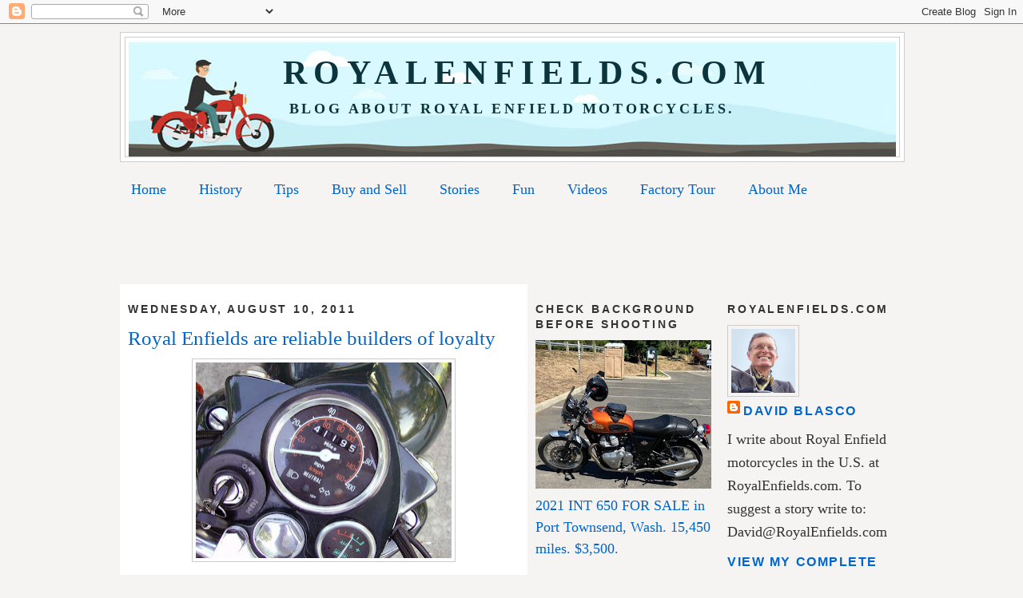

--- FILE ---
content_type: text/html; charset=UTF-8
request_url: https://www.royalenfields.com/2011/08/royal-enfields-are-reliable-builders-of.html
body_size: 19486
content:
<!DOCTYPE html>
<html dir='ltr' xmlns='http://www.w3.org/1999/xhtml' xmlns:b='http://www.google.com/2005/gml/b' xmlns:data='http://www.google.com/2005/gml/data' xmlns:expr='http://www.google.com/2005/gml/expr'>
<head>
<link href='https://www.blogger.com/static/v1/widgets/2944754296-widget_css_bundle.css' rel='stylesheet' type='text/css'/>
<meta content='TpLvWekNz/Ey291yMS48/3FAR2+LYl1oP9Qe5gKTxr8=' name='verify-v1'/>
<meta content='UCjhGJhsugZP6JgZD5BAWOUlEDRGyQpuBPHEaCY8mGQ=' name='verify-v1'/>
<meta content='text/html; charset=UTF-8' http-equiv='Content-Type'/>
<meta content='blogger' name='generator'/>
<link href='https://www.royalenfields.com/favicon.ico' rel='icon' type='image/x-icon'/>
<link href='https://www.royalenfields.com/2011/08/royal-enfields-are-reliable-builders-of.html' rel='canonical'/>
<link rel="alternate" type="application/atom+xml" title="&#160; RoyalEnfields.com - Atom" href="https://www.royalenfields.com/feeds/posts/default" />
<link rel="alternate" type="application/rss+xml" title="&#160; RoyalEnfields.com - RSS" href="https://www.royalenfields.com/feeds/posts/default?alt=rss" />
<link rel="service.post" type="application/atom+xml" title="&#160; RoyalEnfields.com - Atom" href="https://www.blogger.com/feeds/1943715898894235198/posts/default" />

<link rel="alternate" type="application/atom+xml" title="&#160; RoyalEnfields.com - Atom" href="https://www.royalenfields.com/feeds/7192865911300217966/comments/default" />
<!--Can't find substitution for tag [blog.ieCssRetrofitLinks]-->
<link href='https://blogger.googleusercontent.com/img/b/R29vZ2xl/AVvXsEj40zLB6-FnLY_HUaxF6zPiRp4xYWquzq6Fu89Orkt56Go_oSmmkyRy5UrOqnI7c4GCPGrSjjAstq2-QNjlEhKoSVzV33DqQKpehHwD5jBS9toJ0a7XSPYJkUBHun7eqYpiWkI_6zYx4Is/s320/odo.jpg' rel='image_src'/>
<meta content='https://www.royalenfields.com/2011/08/royal-enfields-are-reliable-builders-of.html' property='og:url'/>
<meta content='Royal Enfields are reliable builders of loyalty' property='og:title'/>
<meta content='Royal Enfield, motorcycle, vintage motorcycle, for sale' property='og:description'/>
<meta content='https://blogger.googleusercontent.com/img/b/R29vZ2xl/AVvXsEj40zLB6-FnLY_HUaxF6zPiRp4xYWquzq6Fu89Orkt56Go_oSmmkyRy5UrOqnI7c4GCPGrSjjAstq2-QNjlEhKoSVzV33DqQKpehHwD5jBS9toJ0a7XSPYJkUBHun7eqYpiWkI_6zYx4Is/w1200-h630-p-k-no-nu/odo.jpg' property='og:image'/>
<title>&#160; RoyalEnfields.com: Royal Enfields are reliable builders of loyalty</title>
<style id='page-skin-1' type='text/css'><!--
/*
-----------------------------------------------
Blogger Template Style
Name:     Minima
Date:     26 Feb 2004
Updated by: Blogger Team
----------------------------------------------- */
/* Variable definitions
====================
<Variable name="bgcolor" description="Page Background Color"
type="color" default="#fff">
<Variable name="textcolor" description="Text Color"
type="color" default="#333">
<Variable name="linkcolor" description="Link Color"
type="color" default="#58a">
<Variable name="pagetitlecolor" description="Blog Title Color"
type="color" default="#666">
<Variable name="descriptioncolor" description="Blog Description Color"
type="color" default="#999">
<Variable name="titlecolor" description="Post Title Color"
type="color" default="#c60">
<Variable name="bordercolor" description="Border Color"
type="color" default="#ccc">
<Variable name="sidebarcolor" description="Sidebar Title Color"
type="color" default="#999">
<Variable name="sidebartextcolor" description="Sidebar Text Color"
type="color" default="#666">
<Variable name="visitedlinkcolor" description="Visited Link Color"
type="color" default="#999">
<Variable name="bodyfont" description="Text Font"
type="font" default="normal normal 100% Georgia, Serif">
<Variable name="headerfont" description="Sidebar Title Font"
type="font"
default="normal normal 78% 'Trebuchet MS',Trebuchet,Arial,Verdana,Sans-serif">
<Variable name="pagetitlefont" description="Blog Title Font"
type="font"
default="normal normal 200% Georgia, Serif">
<Variable name="descriptionfont" description="Blog Description Font"
type="font"
default="normal normal 78% 'Trebuchet MS', Trebuchet, Arial, Verdana, Sans-serif">
<Variable name="postfooterfont" description="Post Footer Font"
type="font"
default="normal normal 78% 'Trebuchet MS', Trebuchet, Arial, Verdana, Sans-serif">
<Variable name="startSide" description="Side where text starts in blog language"
type="automatic" default="left">
<Variable name="endSide" description="Side where text ends in blog language"
type="automatic" default="right">
*/
/* Use this with templates/template-twocol.html */
body {
background:#f6f3f3;
margin:0;
color:#333333;
font:x-small Georgia Serif;
font-size/* */:/**/small;
font-size: /**/small;
text-align: center;
}
a:link {
color:#0066cc;
text-decoration:none;
}
a:visited {
color:#0066cc;
text-decoration:none;
}
a:hover {
color:#0066cc;
text-decoration:underline;
}
a img {
border-width:0;
}
/* Header
-----------------------------------------------
*/
#header-wrapper {
width:980px;
margin:0 auto 10px;
border:1px solid #cccccc;
background: #FFFFFF;
}
#header-inner {
background-position: center;
margin-left: auto;
margin-right: auto;
}
#header {
margin: 5px;
border: 1px solid #cccccc;
text-align: center;
color:#0c343d;
}
#header h1 {
margin:5px 5px 0;
padding:15px 20px .25em;
line-height:1.2em;
text-transform:uppercase;
letter-spacing:.2em;
font: normal bold 42px Georgia, Times, serif;
}
#header a {
color:#0c343d;
text-decoration:none;
}
#header a:hover {
color:#0c343d;
}
#header .description {
margin:0 5px 5px;
padding:0 20px 15px;
max-width:980px;
text-transform:uppercase;
letter-spacing:.2em;
line-height: 1.4em;
font: normal bold 18px Georgia, Utopia, 'Palatino Linotype', Palatino, serif;
color: #0c343d;
}
#header img {
margin-left: auto;
margin-right: auto;
}
/* Outer-Wrapper
----------------------------------------------- */
#outer-wrapper {
width: 980px;
margin:0 auto;
padding:10px;
text-align:left;
font: normal normal 140% Georgia, Utopia, 'Palatino Linotype', Palatino, serif;
background: #f6f3f3;
}
#main1-wrapper {
width: 740px;
float: left;
word-wrap: break-word; /* fix for long text breaking sidebar float in IE */
overflow: hidden;     /* fix for long non-text content breaking IE sidebar float */
}
#sidebar2-wrapper {
width: 220px;
float: right;
word-wrap: break-word; /* fix for long text breaking sidebar float in IE */
overflow: hidden;      /* fix for long non-text content breaking IE sidebar float */
}
#main2-wrapper {
width: 490px;
float: left;
padding:0 10px 10px;
word-wrap: break-word; /* fix for long text breaking sidebar float in IE */
overflow: hidden;     /* fix for long non-text content breaking IE sidebar float */
background: #FFFFFF;
}
#sidebar1-wrapper {
width: 220px;
float: right;
word-wrap: break-word; /* fix for long text breaking sidebar float in IE */
overflow: hidden;      /* fix for long non-text content breaking IE sidebar float */
}
/* Headings
----------------------------------------------- */
h2 {
margin:1.5em 0 .75em;
font:normal bold 78% Arial, Tahoma, Helvetica, FreeSans, sans-serif;
line-height: 1.4em;
text-transform:uppercase;
letter-spacing:.2em;
color:#333333;
}
/* Posts
-----------------------------------------------
*/
h2.date-header {
margin:1.5em 0 .5em;
}
.post {
margin:.5em 0 1.5em;
border-bottom:1px dotted #cccccc;
padding-bottom:1.5em;
}
.post h3 {
margin:.25em 0 0;
padding:0 0 4px;
font-size:140%;
font-weight:normal;
line-height:1.4em;
color:#0066cc;
}
.post h3 a, .post h3 a:visited, .post h3 strong {
display:block;
text-decoration:none;
color:#0066cc;
font-weight:normal;
}
.post h3 strong, .post h3 a:hover {
color:#333333;
}
.post-body {
margin:0 0 .75em;
line-height:1.6em;
}
.post-body blockquote {
line-height:1.3em;
}
.post-footer {
margin: .75em 0;
color:#333333;
text-transform:uppercase;
letter-spacing:.1em;
font: normal bold 86% 'Trebuchet MS', Trebuchet, Arial, Verdana, Sans-serif;
line-height: 1.4em;
}
.comment-link {
margin-left:.6em;
}
.post img {
padding:4px;
border:1px solid #cccccc;
}
.post blockquote {
margin:1em 20px;
}
.post blockquote p {
margin:.75em 0;
}
/* Comments
----------------------------------------------- */
#comments h4 {
margin:1em 0;
font-weight: bold;
line-height: 1.4em;
text-transform:uppercase;
letter-spacing:.2em;
color: #333333;
}
#comments-block {
margin:1em 0 1.5em;
line-height:1.6em;
}
#comments-block .comment-author {
margin:.5em 0;
}
#comments-block .comment-body {
margin:.25em 0 0;
}
#comments-block .comment-footer {
margin:-.25em 0 2em;
line-height: 1.4em;
text-transform:uppercase;
letter-spacing:.1em;
}
#comments-block .comment-body p {
margin:0 0 .75em;
}
.deleted-comment {
font-style:italic;
color:gray;
}
#blog-pager-newer-link {
float: left;
}
#blog-pager-older-link {
float: right;
}
#blog-pager {
text-align: center;
}
.feed-links {
clear: both;
line-height: 2.5em;
}
/* Sidebar Content
----------------------------------------------- */
.sidebar {
color: #333333;
line-height: 1.5em;
}
.sidebar ul {
list-style:none;
margin:0 0 0;
padding:0 0 0;
}
.sidebar li {
margin:0;
padding-top:0;
padding-right:0;
padding-bottom:.25em;
padding-left:15px;
text-indent:-15px;
line-height:1.5em;
}
.sidebar .widget, .main .widget {
border-bottom:1px dotted #cccccc;
margin:0 0 1.5em;
padding:0 0 1.5em;
}
.main .Blog {
border-bottom-width: 0;
}
/* Profile
----------------------------------------------- */
.profile-img {
float: left;
margin-top: 0;
margin-right: 5px;
margin-bottom: 5px;
margin-left: 0;
padding: 4px;
border: 1px solid #cccccc;
}
.profile-data {
margin:0;
text-transform:uppercase;
letter-spacing:.1em;
font: normal bold 86% 'Trebuchet MS', Trebuchet, Arial, Verdana, Sans-serif;
color: #333333;
font-weight: bold;
line-height: 1.6em;
}
.profile-datablock {
margin:.5em 0 .5em;
}
.profile-textblock {
margin: 0.5em 0;
line-height: 1.6em;
}
.profile-link {
font: normal bold 86% 'Trebuchet MS', Trebuchet, Arial, Verdana, Sans-serif;
text-transform: uppercase;
letter-spacing: .1em;
}
/* Footer
----------------------------------------------- */
#footer {
width:980px;
clear:both;
margin:0 auto;
padding-top:15px;
line-height: 1.6em;
text-transform:uppercase;
letter-spacing:.1em;
text-align: center;
}

--></style>
<script async='async' data-ad-client='ca-pub-8927396706571732' src='https://pagead2.googlesyndication.com/pagead/js/adsbygoogle.js'></script>
<link href='https://www.blogger.com/dyn-css/authorization.css?targetBlogID=1943715898894235198&amp;zx=b7841fc7-e108-44c1-991a-05d8f3162add' media='none' onload='if(media!=&#39;all&#39;)media=&#39;all&#39;' rel='stylesheet'/><noscript><link href='https://www.blogger.com/dyn-css/authorization.css?targetBlogID=1943715898894235198&amp;zx=b7841fc7-e108-44c1-991a-05d8f3162add' rel='stylesheet'/></noscript>
<meta name='google-adsense-platform-account' content='ca-host-pub-1556223355139109'/>
<meta name='google-adsense-platform-domain' content='blogspot.com'/>

<!-- data-ad-client=ca-pub-8927396706571732 -->

</head>
<body>
<div class='navbar section' id='navbar'><div class='widget Navbar' data-version='1' id='Navbar1'><script type="text/javascript">
    function setAttributeOnload(object, attribute, val) {
      if(window.addEventListener) {
        window.addEventListener('load',
          function(){ object[attribute] = val; }, false);
      } else {
        window.attachEvent('onload', function(){ object[attribute] = val; });
      }
    }
  </script>
<div id="navbar-iframe-container"></div>
<script type="text/javascript" src="https://apis.google.com/js/platform.js"></script>
<script type="text/javascript">
      gapi.load("gapi.iframes:gapi.iframes.style.bubble", function() {
        if (gapi.iframes && gapi.iframes.getContext) {
          gapi.iframes.getContext().openChild({
              url: 'https://www.blogger.com/navbar/1943715898894235198?po\x3d7192865911300217966\x26origin\x3dhttps://www.royalenfields.com',
              where: document.getElementById("navbar-iframe-container"),
              id: "navbar-iframe"
          });
        }
      });
    </script><script type="text/javascript">
(function() {
var script = document.createElement('script');
script.type = 'text/javascript';
script.src = '//pagead2.googlesyndication.com/pagead/js/google_top_exp.js';
var head = document.getElementsByTagName('head')[0];
if (head) {
head.appendChild(script);
}})();
</script>
</div></div>
<div id='outer-wrapper'><div id='wrap2'>
<!-- skip links for text browsers -->
<span id='skiplinks' style='display:none;'>
<a href='#main'>skip to main </a> |
      <a href='#sidebar'>skip to sidebar</a>
</span>
<div id='header-wrapper'>
<div class='header section' id='header'><div class='widget Header' data-version='1' id='Header1'>
<div id='header-inner' style='background-image: url("https://blogger.googleusercontent.com/img/a/AVvXsEh-jFTZXteSuj1MlWs4o44PeN7smnBDh_VFK0-p5BsUYSQeAQ_7efYxNkYes8L18spDX2Oevv_4V5VKHNhx_hTeSVGy_s6jgi34NWpoWi9cXHPgMQlY_jN9gD381jndIwz3Y92F1KS9NinVJc0nEDu7WY58UfyagrtPUG8aeBxMbwmsUyBRheMWTlek=s960"); background-position: left; width: 960px; min-height: 144px; _height: 144px; background-repeat: no-repeat; '>
<div class='titlewrapper' style='background: transparent'>
<h1 class='title' style='background: transparent; border-width: 0px'>
<a href='https://www.royalenfields.com/'>
&#160; RoyalEnfields.com
</a>
</h1>
</div>
<div class='descriptionwrapper'>
<p class='description'><span>Blog about Royal Enfield motorcycles.</span></p>
</div>
</div>
</div></div>
</div>
<div id='content-wrapper'>
<div id='crosscol-wrapper' style='text-align:center'>
<div class='crosscol section' id='crosscol'><div class='widget PageList' data-version='1' id='PageList1'>
<h2>Pages</h2>
<div class='widget-content'>
<ul>
<li>
<a href='https://www.royalenfields.com/'>Home</a>
</li>
<li>
<a href='http://www.royalenfields.com/p/history.html'>History</a>
</li>
<li>
<a href='http://www.royalenfields.com/p/technical-tips.html'>Tips</a>
</li>
<li>
<a href='http://www.royalenfields.com/p/buying-and-selling.html'>Buy and Sell</a>
</li>
<li>
<a href='http://www.royalenfields.com/p/great-stories.html'>Stories</a>
</li>
<li>
<a href='http://www.royalenfields.com/p/fun-stuff.html'>Fun</a>
</li>
<li>
<a href='http://www.royalenfields.com/p/videos.html'>Videos</a>
</li>
<li>
<a href='http://www.royalenfields.com/p/factory-tour.html'>Factory Tour</a>
</li>
<li>
<a href='http://www.royalenfields.com/p/about-me.html'>About Me</a>
</li>
</ul>
<div class='clear'></div>
</div>
</div><div class='widget HTML' data-version='1' id='HTML4'>
<div class='widget-content'>
<script async src="//pagead2.googlesyndication.com/pagead/js/adsbygoogle.js"></script>
<!-- a-sync banner for royalenfields.com -->
<ins class="adsbygoogle"
     style="display:inline-block;width:728px;height:90px"
     data-ad-client="ca-pub-8927396706571732"
     data-ad-slot="6598137733"></ins>
<script>
(adsbygoogle = window.adsbygoogle || []).push({});
</script>
</div>
<div class='clear'></div>
</div></div>
</div>
<div id='main1-wrapper'>
<div id='sidebar2-wrapper'>
<div class='sidebar section' id='sidebar2'><div class='widget Image' data-version='1' id='Image7'>
<h2>Check background before shooting</h2>
<div class='widget-content'>
<img alt='Check background before shooting' height='186' id='Image7_img' src='https://blogger.googleusercontent.com/img/a/AVvXsEiBmcA7w2beE4gb6WuSh6fMBn_zi6nHfOGg8pmlWUG_LFRv6bn0qY-pzOGKRPoFlRzCezPV5_d_8cvqGoWy4cfJnK5hpwKJ948Pi8K_2Yc2EoCUjnoOx7dz5iZdDI3DtXAO1Nqk_z0m-UOJVv9PVnNJGo7pF-_ayhU2C_Bzjd4T4el3Hunw0suOfznRrto=s220' width='220'/>
<br/>
<span class='caption'><a href="https://seattle.craigslist.org/kit/mcy/d/nordland-royal-enfield-interceptor-650/7908253655.html" target="_blank">2021 INT 650 FOR SALE in Port Townsend, Wash. 15,450 miles. $3,500.</a></span>
</div>
<div class='clear'></div>
</div><div class='widget Image' data-version='1' id='Image5'>
<h2>TN 1959 Patrol Car</h2>
<div class='widget-content'>
<img alt='TN 1959 Patrol Car' height='211' id='Image5_img' src='https://blogger.googleusercontent.com/img/a/AVvXsEgGu2pJ1-hPTMqrzwhD1hPGkF9DD0b-2iyI6Fyl4EvlC93Gfc8oNqXXgQPfwlLf1naMHOxB-Eghoi3y653d6nfzu3YMAFkCEXTqC6joRl3TLT6zzeQkHZDF6JTQdhTdh1LhHHMydO9hJSi6KdMYqo39ERMFRWwEzklt7kCcRl5cyZ_dt5isuVlOjHgAmB8=s220' width='220'/>
<br/>
<span class='caption'><a href="https://www.ebay.com/itm/358094482456?_skw=Indian&itmmeta=01KEWT7VHZ7ES0C5BS7ZCE1H81&hash=item5360182c18:g:VRwAAeSwGJ5pZSTO&itmprp=enc%3AAQALAAAA4O7PUuNWmJ%2B%2BUShgI9tQz%2FqqcAGGSomm09%2BtqQ4ibeAtte5eI9tg4CDraDQ3HaCCvOnmDYDihSVU9zjwsIomNLjaVWWEIcsLitjEbDBGM5mWGQL5QElRDeRlDYJ4yhxHfyDzligXVCJixlXBc1wkFfO9xqxNjKT3D0JnFXc0qPMj2lclTsamlGfm6r99B%2B3ys434R0VdUTXfTBrhtbjh8%2FEj9b7vZuTEj%2BfkeY9GSIP01vJgKir6bb1TNXaJrKMDjglbCGqQX79TeUr%2FhTB%2BTdpyvJg7g3%2FlTpQEVIUI40T3%7Ctkp%3ABk9SR8i-n5r3Zg" target="_blank">FOR SALE in Fredericksburg, Tenn. Three-wheel dispatch vehicle with Royal Enfield motor. Project. $4,500.</a></span>
</div>
<div class='clear'></div>
</div><div class='widget Image' data-version='1' id='Image4'>
<h2>FL 2004 Sixty-5</h2>
<div class='widget-content'>
<img alt='FL 2004 Sixty-5' height='129' id='Image4_img' src='https://blogger.googleusercontent.com/img/a/AVvXsEjUDjnqk7POgYLUzD9IVuCjU0yQS-5PNAt_LKT_D6lXLB2be91fhr3Jf1CeXjoimGOWFu6u5LGZa2eFfq0iSqsPm220SY86FXK-ok0TO0Y5Ir7T3v3LKWp3DnCYUBKEIjfqgiKSQl7NxtOVibA47h0s8bLIW1rf_vYnxVAWxt1WcV2hhb89fAbEL5qLdpw=s220' width='220'/>
<br/>
<span class='caption'><a href="https://www.ebay.com/itm/206005050442" target="_blank">FOR SALE in Gulf Breeze, Fla. 2,890 miles. Five-speed gearbox. $3,250.</a></span>
</div>
<div class='clear'></div>
</div><div class='widget Image' data-version='1' id='Image1'>
<h2>AZ 2019 500</h2>
<div class='widget-content'>
<img alt='AZ 2019 500' height='153' id='Image1_img' src='https://blogger.googleusercontent.com/img/a/AVvXsEjqZMuBYKy-FlyIvcwmFmJSlL6jMkUl72LddkTUMqtwye08R93R9ATryh9oFRWzO3v2IMa1hV6_nrz2opshrKpsDZaO53GPAbOFiEYO-KlHKoBXR5sJ1LNZMpNtIehxp-cGkZRJzjrJxYHdxB_HT0VzNO42WggLbHTM2LUCmgjbDWyXQt06mmBlZYDXBgc=s220' width='220'/>
<br/>
<span class='caption'><a href="https://phoenix.craigslist.org/wvl/mcy/d/surprise-2019-royal-enfield/7906520719.html" target="_blank">FOR SALE in Surprise, Ariz. 7,000 miles. $3,200.</a></span>
</div>
<div class='clear'></div>
</div><div class='widget Image' data-version='1' id='Image16'>
<h2>MA 1959 Trailblazer</h2>
<div class='widget-content'>
<img alt='MA 1959 Trailblazer' height='205' id='Image16_img' src='https://blogger.googleusercontent.com/img/a/AVvXsEjxHLdudXU38ZNTXY0iy6xoDxNP-lt1XUYt6VFBAy2Vxr8N5M5Uw8msjDrrG4lA7rrSL5OgjK-YX2j0cLovrxfoxrYihyun3_fmRS1aehLJ5SpecmCktHUAheHrAB2rXPuFvsNTBIKXpmrpwW_ZfvuWakKZdbNxTBfLhk3sm4XndnUpCyX5wxfUOclXrPA=s220' width='220'/>
<br/>
<span class='caption'><a href="https://southcoast.craigslist.org/mcy/d/new-bedford-1959-indian-trailblazer/7903685878.html" target="_blank">FOR SALE in New Bedford, Mass. 18.000 miles. $3,000.</a></span>
</div>
<div class='clear'></div>
</div><div class='widget Image' data-version='1' id='Image34'>
<h2>NM 1956 Super Meteor</h2>
<div class='widget-content'>
<img alt='NM 1956 Super Meteor' height='219' id='Image34_img' src='https://blogger.googleusercontent.com/img/a/AVvXsEhYJtImp1Bavam_BmdSGPEhRdWA2UbyifBCu00hdggbstvpyzXsXVTIbufGh8Cq9Gre7iho7DSZkUzEqnU38uGnQORRHqN1fF56aGUHGCUA7v_RR7fa2o-9lltDkksFbTE7JBo7h7FcYvZnLn9wx1SZKkxwUDDkw_jaVaJwya8qp4Djbj0_vnF81Qgh3J0=s220' width='220'/>
<br/>
<span class='caption'><a href="https://santafe.craigslist.org/mpo/d/las-vegas-1956-super-meteor-royal/7902966259.html" target="_blank">FOR SALE in Santa Fe, N.M. 700cc twin. $2,400.</a></span>
</div>
<div class='clear'></div>
</div><div class='widget Image' data-version='1' id='Image33'>
<h2>MN 2009 500</h2>
<div class='widget-content'>
<img alt='MN 2009 500' height='223' id='Image33_img' src='https://blogger.googleusercontent.com/img/a/AVvXsEitlGpa40YjFROmzMw5uUPCkL1xMka8OAx3kqvp1FJ5WlaSPJl3JQ5s8cMnF03XAevK0UbGr2Gz4uAtJZtPaiCC7vDbg1K6T9xB6uEdWpWUvOJiYNyAZtAhD00rqf_dnRs144cPP9ghzfDHw397IKThvh38dxDb20BrIPNU05AgCJM1BeqsZ8GD3S7Smfg=s223' width='220'/>
<br/>
<span class='caption'><a href="https://minneapolis.craigslist.org/ank/mpo/d/andover-2009-royal-enfield-bullet-500/7887473643.html" target="_blank">FOR SALE in Ham Lake, Minn. 5,226 miles. $2,500.</a></span>
</div>
<div class='clear'></div>
</div><div class='widget Image' data-version='1' id='Image23'>
<h2>TX 2011 diesel</h2>
<div class='widget-content'>
<img alt='TX 2011 diesel' height='175' id='Image23_img' src='https://blogger.googleusercontent.com/img/a/AVvXsEjCfSv2mjiSPD1tHaERvA6zHsL5Dj_vasjhYyRxo7KzM7h4-IDeeI-351Tqt1vTMFut27c00B0fh_uvHUJOl-FtCt5qkbzOTYk9DgG5j2-8x0fGNCAjLvDYWY22XxolFqHgFKOUoXaR0OJlZSQuWLlMcg4qZqW0_UK977JjS6KmN8rxsg3ZbpBovpZHnHY=s220' width='220'/>
<br/>
<span class='caption'><a href="https://www.ebay.com/itm/389479731397" target="_blank">FOR SALE in Lubbock, Texas. 2,400 miles. $11,500.</a></span>
</div>
<div class='clear'></div>
</div><div class='widget Image' data-version='1' id='Image14'>
<h2>CA 1961 Bullet</h2>
<div class='widget-content'>
<img alt='CA 1961 Bullet' height='141' id='Image14_img' src='https://blogger.googleusercontent.com/img/a/AVvXsEhdSIDlrPaXiVxuRAFALNjLUtB0TGf0spTAgj6RdhSxSUIptDU4ansBnpkUdh8zK2hEFnlYemGjczZ93eUPz9sr9NDKhWInY25nv6SaOqDfiTUSRmvBTjdqIXAk2B3MokPRS2aNPoWu-Mf3eZNbmJ-qMqI8l1vUmcC5y6dpg3Bchil5q-qJqW6o81UeISY=s220' width='220'/>
<br/>
<span class='caption'><a href="https://www.ebay.com/itm/136945635556" target="_blank">FOR SALE in Tarzana, Calif. 40,863 miles. $3,650.</a></span>
</div>
<div class='clear'></div>
</div><div class='widget Image' data-version='1' id='Image2'>
<h2>CA 1966 GT 250</h2>
<div class='widget-content'>
<img alt='CA 1966 GT 250' height='195' id='Image2_img' src='https://blogger.googleusercontent.com/img/a/AVvXsEhvRbviUUY-H3yYrA51neS7VmJCdGLA7gB4J5eFT8gOMEmxkc9d_h99LRVKz5H3houitjuGh7bPtF0jEvwUZf7zgJhGJR-FeVIDXcLqVCjDQmXaQkEKvpaggZt8wSku7UINZiH-5nDAZcVQy-nWYAKCk-m2nVBo8_Vvypu7MG4ZLXdqjX8G7rfbaH5pack=s220' width='220'/>
<br/>
<span class='caption'><a href="https://www.ebay.com/itm/146895724600?_skw=royal+enfield&itmmeta=01K7JPBAPPVCHAP4VTRPQRZN8M&hash=item2233aae038:g:QEEAAeSw3y1o7nc4&itmprp=enc%3AAQAKAAAA0FkggFvd1GGDu0w3yXCmi1dhdXlU1c1BpN8DP2foTkHM%2FcTPICaj0eTLkias9qZs4agtK0InRdoSJxagzHPEhz%2BhoLxP%2BfnTM7jyfJUD9o8WA04gV2SiqoFwnfXbxD74ghvNQ6RMjqVXWXtlDLc5FMTg%2BxZVnFtqesefb%2F%2B8XtENAczVcoOhBiJO17QDELDP6pYGpQBN0kZ%2B3Dkb6tjQAff5Imhd56WcWa96qPSRjA8xj70blSt62t2muj5PqxdPX3ONVZ%2Fev3%2FZy%2BMpbDfMxB8%3D%7Ctkp%3ABk9SR8yrrda8Zg" target="_blank">FOR SALE in Santa Barbara, Calif. Five-speed. Showing 9,200 miles. $4,875.</a></span>
</div>
<div class='clear'></div>
</div><div class='widget Image' data-version='1' id='Image13'>
<h2>Royal Enfields were Indians in '50s</h2>
<div class='widget-content'>
<img alt='Royal Enfields were Indians in &#39;50s' height='293' id='Image13_img' src='https://blogger.googleusercontent.com/img/a/AVvXsEjZ7W7cUYDURPAZLyOzQU-pEW3-AGVCxgelaFWFwRhUDWOMffAyslZI_e9AlIOD6nfuL3N2u8pv2_5bt0TuIH9qITIw4_s412xr6VL5X-TkYL8CNh-PLrw-xPSoG4jddiB6hmzsKhIxiX-arPd4egObyK24PcEDaCkEfpdDoiXWBk6nJWCrlluF6pu-BbU=s293' width='220'/>
<br/>
<span class='caption'>For sale on eBay: ads from the 1950s show Royal Enfields being marketed as U.S. Indian motorcycles. <a href="https://www.ebay.com/itm/387355586502?_trkparms=amclksrc%3DITM%26aid%3D1110018%26algo%3DHOMESPLICE.COMPLISTINGS%26ao%3D1%26asc%3D292125%26meid%3Db16e27816e014b59a93bcd301b97b9df%26pid%3D101196%26rk%3D10%26rkt%3D12%26sd%3D257085391380%26itm%3D387355586502%26pmt%3D1%26noa%3D0%26pg%3D2332490%26algv%3DCompVIDesktopATF2V6ReplaceKnnV4WithVectorDbNsOptHotPlRecall&_trksid=p2332490.c101196.m2219&itmprp=cksum%3A387355586502b16e27816e014b59a93bcd301b97b9df%7Cenc%3AAQAKAAABILgtLPsIDyOlK9%252Be8kjAsUURj4VBY1igy96vvNET9itpl3hF609JhQhCcnA33oSuVDFkWgW3PitgfhoQVULyYOWPqQLRuMcFR4JM5yxxj7TWeM%252BBUjwPA41npx3VXKcbviZH9udSu10IqyHCv3qbfMLTojb4PXQ5aJh1FBwU%252BEeNbyd%252BH%252FLvX4fz3oGipcPcEvNi%252FDzIPRiTPHiFbtw3GX9nvCKkXsvZt%252BYeht34gzvmDANz7AUkXI5RsoOoHVPHDjkOk3NPl410EIPrUZ1qrpg22eeoOM08szZFypEGZjcBWeX2BzF1TEODy26Jj%252BsvGq8fNzflxqzmnpvTTZqk68I%252FqRRWvUvQ0OaY29P3KVQGjRbyKXyh2qbiMb8f2Rs8Pw%253D%253D%7Campid%3APL_CLK%7Cclp%3A2332490&itmmeta=01K4ZFFZYVKQQ6B8RBQ6PPZKFC" target="_blank">eBay</a></span>
</div>
<div class='clear'></div>
</div><div class='widget Image' data-version='1' id='Image15'>
<h2>Classic Vs. Classic, 350 Vs. 650 twin</h2>
<div class='widget-content'>
<img alt='Classic Vs. Classic, 350 Vs. 650 twin' height='159' id='Image15_img' src='https://blogger.googleusercontent.com/img/a/AVvXsEhqrv0TIe3-7n9hIg8dIHlPUxbtlfIW9oSsJ11uDkopMhsn5QmCVnLvb1u9oBZvm5ViPieL8BOeTVWEBkYNgGV5pruOguoVnnx06iP3x1Z5Q-BSrLefDsE3DkGbO3KQmXB83rpP3dTDH25gwREUA6imP39kiQhkRdKckqD5iuNsuroYJNYxX-3YaYulIt0=s220' width='220'/>
<br/>
<span class='caption'>Finally, comparison of the Classic 650 twin vs. the Classic 350 single. Surprise! <a href="https://motoringworld.in/bike-features/features-royal-enfield-classic-350-and-classic-650/" target="_blank">Motoring World</a></span>
</div>
<div class='clear'></div>
</div><div class='widget Image' data-version='1' id='Image22'>
<h2>Can he start it? Bullet idle 6 years</h2>
<div class='widget-content'>
<img alt='Can he start it? Bullet idle 6 years' height='123' id='Image22_img' src='https://blogger.googleusercontent.com/img/a/AVvXsEhA1uimUW9qxWbXPHv8Sb-6D8D222uxVBRU3Uyo3kRpCt2AxgV2XwWQlJqtiSgf3S2fxX0sTys4-r5qUha9e9SmXeRDT__Ayj-9QzT2ET9xHwWd2EGmq_oKRTV76ZYPlARIOIKPH9Jt6GWx86twNt6JNnMuaGy6SHR_kbCbfUAYfa-yw5ishM-opXeBap0=s220' width='220'/>
<br/>
<span class='caption'>Paul Henshaw pulls a 350 Royal Enfield out of the shed and tries to start it. Can he? Watch: <a href="https://youtu.be/3l4ou8MCZI0?si=wHQHlEwwarRJjuxK" target="_blank">YouTube</a></span>
</div>
<div class='clear'></div>
</div><div class='widget Image' data-version='1' id='Image25'>
<h2>PA 1970 Interceptor</h2>
<div class='widget-content'>
<img alt='PA 1970 Interceptor' height='177' id='Image25_img' src='https://blogger.googleusercontent.com/img/a/AVvXsEh2s5G91B_fO9lnquNZRDiV-dbkRE2mFhXtMYlELvGooz4zZI0XGj3MtZxnaygeJoGcW6B3a1b7Turb7ibvctmvWCRL5uBfhW31xhVKs-i4fuKanH4ZxF1uT8gWLUo-txClC9qAssZSOTSKIG9zuPEKfi9CONYl1p_jUykF1eyw8Sv8NwntychxaN4aCFk=s220' width='220'/>
<br/>
<span class='caption'><a href="https://www.facebook.com/share/1G6ZR9r3hU/" target="_blank">FOR SALE in Hanover, Pa. 8,120 miles. $9,200.</a></span>
</div>
<div class='clear'></div>
</div><div class='widget Image' data-version='1' id='Image9'>
<h2>Dan Holmes DRS racer for sale</h2>
<div class='widget-content'>
<a href='https://drive.google.com/file/d/1NMGJOoADsVbg7jRdnUP9Rqta3UQiwn8o/view?usp=sharing'>
<img alt='Dan Holmes DRS racer for sale' height='162' id='Image9_img' src='https://blogger.googleusercontent.com/img/a/AVvXsEhtKNXg0Xt1Nf6L3fIgU9ewzSgheJ6ImMHTboM1wJennUawV5hBZEtcyI7D-B7uNdhTcS4tauSM6Gmsl8s6wnqHoHBrsBBCDVsLPDD75rLBmUL3zCRB8eUC9E6Uc_BT9P9zgRyZgj3AmqzF3PdSM5rofWmm2Im_GEY5fR3e_N6rT-2_RirHOwZvtvixpE4=s220' width='220'/>
</a>
<br/>
<span class='caption'><a href="https://www.facebook.com/marketplace/item/502912329396739/?ref=search&referral_code=null&referral_story_type=post&tracking=browse_serp%3A2f809cd3-3411-47b4-9b04-130ddb2161f4" target="_blank">FOR SALE on Facebook Marketplace in Goshen, Ind., 2006 AHRMA racer built by legendary Royal Enfield dealer Dan Holmes of DRS Cycles. $7,200.</a></span>
</div>
<div class='clear'></div>
</div><div class='widget Image' data-version='1' id='Image70'>
<h2>FOR SALE IN U.S.</h2>
<div class='widget-content'>
<a href='http://www.royal-enfields.blogspot.com/'>
<img alt='FOR SALE IN U.S.' height='177' id='Image70_img' src='https://blogger.googleusercontent.com/img/b/R29vZ2xl/AVvXsEgFYKF4JnTy2oLY2VJ3EC0Y3pMhOdtGS-Rrm7nB611oqUoVfcQVohtV-nnnI8iVN1zREiJrbEhtcKevwVpUzGy5icSLfAK1gG5o9LIQoLRKmvA2NNyXMp1beG7hIpchQBzh01Lp_6x0MRQ/s220/Royal_Enfield_For_Sale_light.jpg' width='220'/>
</a>
<br/>
<span class='caption'><a href="http://www.royal-enfields.blogspot.com/" target="_blank">CLICK HERE to see still more ads for Royal Enfields and Indians for sale in the United States.</a></span>
</div>
<div class='clear'></div>
</div></div>
</div>
<div id='main2-wrapper'>
<div class='main section' id='main2'><div class='widget Blog' data-version='1' id='Blog1'>
<div class='blog-posts hfeed'>

          <div class="date-outer">
        
<h2 class='date-header'><span>Wednesday, August 10, 2011</span></h2>

          <div class="date-posts">
        
<div class='post-outer'>
<div class='post hentry uncustomized-post-template' itemprop='blogPost' itemscope='itemscope' itemtype='http://schema.org/BlogPosting'>
<meta content='https://blogger.googleusercontent.com/img/b/R29vZ2xl/AVvXsEj40zLB6-FnLY_HUaxF6zPiRp4xYWquzq6Fu89Orkt56Go_oSmmkyRy5UrOqnI7c4GCPGrSjjAstq2-QNjlEhKoSVzV33DqQKpehHwD5jBS9toJ0a7XSPYJkUBHun7eqYpiWkI_6zYx4Is/s320/odo.jpg' itemprop='image_url'/>
<meta content='1943715898894235198' itemprop='blogId'/>
<meta content='7192865911300217966' itemprop='postId'/>
<a name='7192865911300217966'></a>
<h3 class='post-title entry-title' itemprop='name'>
Royal Enfields are reliable builders of loyalty
</h3>
<div class='post-header'>
<div class='post-header-line-1'></div>
</div>
<div class='post-body entry-content' id='post-body-7192865911300217966' itemprop='description articleBody'>
<table align="center" cellpadding="0" cellspacing="0" class="tr-caption-container" style="margin-left: auto; margin-right: auto; text-align: center;"><tbody>
<tr><td style="text-align: center;"><a href="https://blogger.googleusercontent.com/img/b/R29vZ2xl/AVvXsEj40zLB6-FnLY_HUaxF6zPiRp4xYWquzq6Fu89Orkt56Go_oSmmkyRy5UrOqnI7c4GCPGrSjjAstq2-QNjlEhKoSVzV33DqQKpehHwD5jBS9toJ0a7XSPYJkUBHun7eqYpiWkI_6zYx4Is/s1600/odo.jpg" imageanchor="1" style="margin-left: auto; margin-right: auto;" target="_blank" title="Royal Enfield Bullet."><img border="0" height="245" src="https://blogger.googleusercontent.com/img/b/R29vZ2xl/AVvXsEj40zLB6-FnLY_HUaxF6zPiRp4xYWquzq6Fu89Orkt56Go_oSmmkyRy5UrOqnI7c4GCPGrSjjAstq2-QNjlEhKoSVzV33DqQKpehHwD5jBS9toJ0a7XSPYJkUBHun7eqYpiWkI_6zYx4Is/s320/odo.jpg" width="320" /></a></td></tr>
<tr><td class="tr-caption" style="text-align: center;">The odometer on my 1999 Bullet reads 41,000 miles and counting.</td></tr>
</tbody></table>New Royal Enfield motorcycles are designed to be reliable and light on maintenance chores.<br />
<br />
Old-fashioned Royal Enfield Bullets were designed to rely on regular maintenance to keep them going.<br />
<br />
Isn't it amusing that owners find something to like in both design philosophies? A recent conversation on the Royal Enfield <a href="http://autos.groups.yahoo.com/group/royalenfield/" target="_blank">Yahoo message board </a>provided just such a testimonial. <br />
<br />
"Bill" in Little Rock, Ark. wrote:<br />
<br />
"I promised an update and here it is. The Enfield is up and running after sitting idle in my garage for the last three or four years and I had forgotten what an absolute hoot it is to ride. Once everything was addressed, it started on the first kick. Amazing!<br />
<br />
"No, it doesn't go fast, it shifts only with sheer determination, it shakes like a minor earthquake, and it doesn't stop on a dime, but it is truly the most fun to ride. Yes, you've got to wrench the beastie regularly. And Loctite has got to be in your left hand (and liberally applied) as you reattach the stuff that has vibrated loose. Gotta an incline coming up? No need to down shift: just twist the grip and THUMP, THUMP, THUMP.<br />
<br />
"Once I had everything working, my dear, understanding wife asked if I now wanted to sell it &#8212; ya know, since it now works. Without any thought I told her I'd rather keep it for putt-ing around on and use the Shadow for my daily driver.<br />
<br />
"The Royal Enfield, at least in my version (2000 500 Bullet kick start), isn't for everybody. It really is for the dedicated; but all of you reading this know that. I'm just reaffirming my passion for this ride."<br />
<br />
His message drew this response from "George":<br />
<br />
"I can totally identify! My '95 Bullet is a treasure, though one that requires some regular attention. Nobody asks to borrow it 'cuz they're afraid they can't master the right-side shift. I'm happy to cultivate that since I know they're unlikely to figure out the secret handshake required for first-kick starting.<br />
<br />
"I used to commute to work on it every day, but now it's in a rotation with my Honda Hawk GT and Guzzi V50. I have to tell you that I look forward to the days on the Enfield since nothing is as satisfying as that bike on one of its good days.<br />
<br />
"It's probably the least practical thing I own, but it would be the last vehicle I would sell."
<div style='clear: both;'></div>
</div>
<div class='post-footer'>
<div class='post-footer-line post-footer-line-1'>
<span class='post-author vcard'>
Posted by
<span class='fn' itemprop='author' itemscope='itemscope' itemtype='http://schema.org/Person'>
<span itemprop='name'>David Blasco</span>
</span>
</span>
<span class='post-timestamp'>
at
<meta content='https://www.royalenfields.com/2011/08/royal-enfields-are-reliable-builders-of.html' itemprop='url'/>
<a class='timestamp-link' href='https://www.royalenfields.com/2011/08/royal-enfields-are-reliable-builders-of.html' rel='bookmark' title='permanent link'><abbr class='published' itemprop='datePublished' title='2011-08-10T09:00:00-04:00'>August 10, 2011</abbr></a>
</span>
<span class='post-comment-link'>
</span>
<span class='post-icons'>
<span class='item-action'>
<a href='https://www.blogger.com/email-post/1943715898894235198/7192865911300217966' title='Email Post'>
<img alt='' class='icon-action' height='13' src='https://resources.blogblog.com/img/icon18_email.gif' width='18'/>
</a>
</span>
<span class='item-control blog-admin pid-851955122'>
<a href='https://www.blogger.com/post-edit.g?blogID=1943715898894235198&postID=7192865911300217966&from=pencil' title='Edit Post'>
<img alt='' class='icon-action' height='18' src='https://resources.blogblog.com/img/icon18_edit_allbkg.gif' width='18'/>
</a>
</span>
</span>
<div class='post-share-buttons goog-inline-block'>
<a class='goog-inline-block share-button sb-email' href='https://www.blogger.com/share-post.g?blogID=1943715898894235198&postID=7192865911300217966&target=email' target='_blank' title='Email This'><span class='share-button-link-text'>Email This</span></a><a class='goog-inline-block share-button sb-blog' href='https://www.blogger.com/share-post.g?blogID=1943715898894235198&postID=7192865911300217966&target=blog' onclick='window.open(this.href, "_blank", "height=270,width=475"); return false;' target='_blank' title='BlogThis!'><span class='share-button-link-text'>BlogThis!</span></a><a class='goog-inline-block share-button sb-twitter' href='https://www.blogger.com/share-post.g?blogID=1943715898894235198&postID=7192865911300217966&target=twitter' target='_blank' title='Share to X'><span class='share-button-link-text'>Share to X</span></a><a class='goog-inline-block share-button sb-facebook' href='https://www.blogger.com/share-post.g?blogID=1943715898894235198&postID=7192865911300217966&target=facebook' onclick='window.open(this.href, "_blank", "height=430,width=640"); return false;' target='_blank' title='Share to Facebook'><span class='share-button-link-text'>Share to Facebook</span></a><a class='goog-inline-block share-button sb-pinterest' href='https://www.blogger.com/share-post.g?blogID=1943715898894235198&postID=7192865911300217966&target=pinterest' target='_blank' title='Share to Pinterest'><span class='share-button-link-text'>Share to Pinterest</span></a>
</div>
</div>
<div class='post-footer-line post-footer-line-2'>
<span class='post-labels'>
Labels:
<a href='https://www.royalenfields.com/search/label/repair' rel='tag'>repair</a>
</span>
</div>
<div class='post-footer-line post-footer-line-3'>
<span class='post-location'>
</span>
</div>
</div>
</div>
<div class='comments' id='comments'>
<a name='comments'></a>
<h4>No comments:</h4>
<div id='Blog1_comments-block-wrapper'>
<dl class='avatar-comment-indent' id='comments-block'>
</dl>
</div>
<p class='comment-footer'>
<div class='comment-form'>
<a name='comment-form'></a>
<h4 id='comment-post-message'>Post a Comment</h4>
<p>
</p>
<a href='https://www.blogger.com/comment/frame/1943715898894235198?po=7192865911300217966&hl=en&saa=85391&origin=https://www.royalenfields.com' id='comment-editor-src'></a>
<iframe allowtransparency='true' class='blogger-iframe-colorize blogger-comment-from-post' frameborder='0' height='410px' id='comment-editor' name='comment-editor' src='' width='100%'></iframe>
<script src='https://www.blogger.com/static/v1/jsbin/2830521187-comment_from_post_iframe.js' type='text/javascript'></script>
<script type='text/javascript'>
      BLOG_CMT_createIframe('https://www.blogger.com/rpc_relay.html');
    </script>
</div>
</p>
</div>
</div>
<div class='inline-ad'>
</div>

        </div></div>
      
</div>
<div class='blog-pager' id='blog-pager'>
<span id='blog-pager-newer-link'>
<a class='blog-pager-newer-link' href='https://www.royalenfields.com/2011/08/royal-enfield-racer-not-beautiful-but.html' id='Blog1_blog-pager-newer-link' title='Newer Post'>Newer Post</a>
</span>
<span id='blog-pager-older-link'>
<a class='blog-pager-older-link' href='https://www.royalenfields.com/2011/08/royal-enfield-built-indian-chief-packs.html' id='Blog1_blog-pager-older-link' title='Older Post'>Older Post</a>
</span>
<a class='home-link' href='https://www.royalenfields.com/'>Home</a>
</div>
<div class='clear'></div>
<div class='post-feeds'>
<div class='feed-links'>
Subscribe to:
<a class='feed-link' href='https://www.royalenfields.com/feeds/7192865911300217966/comments/default' target='_blank' type='application/atom+xml'>Post Comments (Atom)</a>
</div>
</div>
</div><div class='widget HTML' data-version='1' id='HTML2'>
<div class='widget-content'>
<script async src="//pagead2.googlesyndication.com/pagead/js/adsbygoogle.js"></script>
<!-- Fourth ad for royalenfields.com -->
<ins class="adsbygoogle"
     style="display:inline-block;width:336px;height:280px"
     data-ad-client="ca-pub-8927396706571732"
     data-ad-slot="7971429732"></ins>
<script>
(adsbygoogle = window.adsbygoogle || []).push({});
</script>
</div>
<div class='clear'></div>
</div><div class='widget HTML' data-version='1' id='HTML5'>
<div class='widget-content'>
<a href="http://www.twitter.com/royalenfields"><img src="https://lh3.googleusercontent.com/blogger_img_proxy/AEn0k_uTkcGpDhVtOg8NCgJSFSR9bj_CSYozr7C_YYptz7Io0GIDuvN3Mn8-CFo6TeLt6YSqzfDlRGDNwsM_PAYOKRaO1v7R7FeYxNjWQzFSuKPuM7SvxKROHq65Fg=s0-d" alt="Follow royalenfields on Twitter"></a>
</div>
<div class='clear'></div>
</div></div>
</div>
</div>
<div id='sidebar1-wrapper'>
<div class='sidebar section' id='sidebar1'><div class='widget Profile' data-version='1' id='Profile1'>
<h2>RoyalEnfields.com</h2>
<div class='widget-content'>
<a href='https://www.blogger.com/profile/14506975186222681171'><img alt='My photo' class='profile-img' height='80' src='//blogger.googleusercontent.com/img/b/R29vZ2xl/AVvXsEhifKLChZ1rj12rz6TBEd58AXpV-eULPTD806ZumWLDo47ciT_2GSCGoX7o457pu7P45SL4CNMZYXtH-C62Lq0QFzRvoWYxS7UJNZtyyX_exD3nhvHiM5MV5ZQx3zs_Zmw/s113/David_at_RoyalEnfields_gmail.jpg' width='80'/></a>
<dl class='profile-datablock'>
<dt class='profile-data'>
<a class='profile-name-link g-profile' href='https://www.blogger.com/profile/14506975186222681171' rel='author' style='background-image: url(//www.blogger.com/img/logo-16.png);'>
David Blasco
</a>
</dt>
<dd class='profile-textblock'>I write about Royal Enfield motorcycles in the U.S. at RoyalEnfields.com. To suggest a story write to: <br>David@RoyalEnfields.com<br></dd>
</dl>
<a class='profile-link' href='https://www.blogger.com/profile/14506975186222681171' rel='author'>View my complete profile</a>
<div class='clear'></div>
</div>
</div><div class='widget Image' data-version='1' id='Image18'>
<h2>How old is my <br>Royal Enfield?</h2>
<div class='widget-content'>
<a href='https://www.royalenfields.com/2015/09/heres-how-to-date-tell-age-of-your.html'>
<img alt='How old is my <br>Royal Enfield?' height='145' id='Image18_img' src='https://blogger.googleusercontent.com/img/a/AVvXsEjE0ZqKufpQ2H_LuyzVB1NtR8WAp2K0-ZTYtuBoBG9bNarnMplaqJ7UhLiQRj2e3whj8GnG-Rik88Du7KpYpHp8IMHOMdu90-TTTvpgBp7UswPjwnKbq6QGouyeO7wy1HYZLTTFN-wBPfM2vyphMLFea9Zpnljk_E0T6tvmmbgtW3dmM6UccjIi4RgO=s220' width='220'/>
</a>
<br/>
<span class='caption'>If you would like to know how old your Royal Enfield is, please email your frame and engine numbers to<br><b>Graham.Scarth01<br>@gmail.com</b><br>Graham is happy to be of assistance in this matter to all RE owners wherever they reside, <i>but they must state where that is.</i> Note that you may be asked to provide photos of the number stampings, along with one of the complete machine. However, if the motorcycle requires an official Machine Dating Certificate the process must be through the Royal Enfield Owners Club at<br><a href="https://www.royalenfield.org.uk/" target="_blank"><b>RoyalEnfield.org.uk</b></a><br>for which there is a small fee. The Machine Dating Officer can be reached via the "Contact page'"and selecting "Machine Dating" in the message boxes. </span>
</div>
<div class='clear'></div>
</div><div class='widget BlogList' data-version='1' id='BlogList1'>
<h2 class='title'>Royal Enfield talk</h2>
<div class='widget-content'>
<div class='blog-list-container' id='BlogList1_container'>
<ul id='BlogList1_blogs'>
<li style='display: block;'>
<div class='blog-icon'>
<img data-lateloadsrc='https://lh3.googleusercontent.com/blogger_img_proxy/AEn0k_uLDJaXR2yPq3d5vjZZHkJKgR1LxMxNUi_uFoxM2tpu6y6Uk1dNvqj4skXG6WcTH2md4a7D3uzlBv3xWvnQnQykLgqxrZaheU4Tgjqg3zTmCc9XVA=s16-w16-h16' height='16' width='16'/>
</div>
<div class='blog-content'>
<div class='blog-title'>
<a href='https://myroyalenfields.blogspot.com/' target='_blank'>
My Royal Enfields</a>
</div>
<div class='item-content'>
<div class='item-thumbnail'>
<a href='https://myroyalenfields.blogspot.com/' target='_blank'>
<img alt='' border='0' height='72' src='https://blogger.googleusercontent.com/img/a/AVvXsEhHFVAdBLQ7ElE6qZutLXi9ejgwu4vnK2LJSugI_4OaJannXodmKH4GtBDiOT2OYpo1clHCCjhbs9wAKO0dlX77nKTtRuOhXQPdVKn0J6BvDn-27Vzq0J_YG6J87HsgnYeo1xwSrdTrmrJA7zOgXZI79-p3WIp0JQ9fRiOgHYqOtjwCnDfDbbBCUKgC4QM=s72-w400-h225-c' width='72'/>
</a>
</div>
<span class='item-title'>
<a href='http://myroyalenfields.blogspot.com/2026/01/battlegrounds-mobile.html' target='_blank'>
Battlegrounds Mobile
</a>
</span>

                      -
                    
<span class='item-snippet'>


Battlegrounds Mobile India is a video game produced by KRAFTON. They have 
now decided to add a Bullet 350 and a Conti GT650 as rideable motorcycles 
in th...
</span>
</div>
</div>
<div style='clear: both;'></div>
</li>
<li style='display: block;'>
<div class='blog-icon'>
<img data-lateloadsrc='https://lh3.googleusercontent.com/blogger_img_proxy/AEn0k_ufa16zxc_rEkW3lDJ4CTjIUGCsHSwqfZmVtBbadeYAi6xOxywxV9FRF-EcQAcOIuZgouK_A0-02WOmPVB3Bqe7V2FoPZ01=s16-w16-h16' height='16' width='16'/>
</div>
<div class='blog-content'>
<div class='blog-title'>
<a href='https://thevintagent.com' target='_blank'>
The Vintagent</a>
</div>
<div class='item-content'>
<span class='item-title'>
<a href='https://thevintagent.com/2026/01/17/sonia-delaunay-and-the-invention-of-the-art-car/' target='_blank'>
Sonia Delaunay and the Invention of the &#8216;Art Car&#8217;
</a>
</span>

                      -
                    
<span class='item-snippet'>


Today it is Sonia Delaunay who gets the lion&#8217;s share of exhibitions, as a 
new generation discovers her remarkable career, with revelatory museum 
exhibits...
</span>
</div>
</div>
<div style='clear: both;'></div>
</li>
<li style='display: block;'>
<div class='blog-icon'>
<img data-lateloadsrc='https://lh3.googleusercontent.com/blogger_img_proxy/AEn0k_u63bVE6_AY9fgqZyHqKP3a2h37HNEKPyKEz7kakILFcvzrANGYmGMZ11GOS3Qy2y3Hye4Zwq6jc-aVLhMsUBqSq3ICgBA01eavPSz8b8X7og=s16-w16-h16' height='16' width='16'/>
</div>
<div class='blog-content'>
<div class='blog-title'>
<a href='http://reddevilmotors.blogspot.com/' target='_blank'>
Red Devil Motors</a>
</div>
<div class='item-content'>
<div class='item-thumbnail'>
<a href='http://reddevilmotors.blogspot.com/' target='_blank'>
<img alt='' border='0' height='72' src='https://blogger.googleusercontent.com/img/b/R29vZ2xl/AVvXsEhKI7u9fj32par0ycHNzd9SY6I1aW5ZgRV5ShlZaXCkstM97ZRqIe9EDNAUWabbP6PAC9T9KcucbmVHK8i4s075f1TiFpljod-Mz7JNep0WLkMse83xsTRMFMhVJCipTznexlsNAsuKRgLoLDN1GSoOaf-ylXPoOnNYw2EXdf5GGGwpRDqye82VILBLAGSq/s72-w320-h198-c/douglas_outing.jpg' width='72'/>
</a>
</div>
<span class='item-title'>
<a href='http://reddevilmotors.blogspot.com/2024/06/a-day-out-with-douglases.html' target='_blank'>
A day out with Douglases
</a>
</span>

                      -
                    
<span class='item-snippet'>


A pair of shiny Douglases (Dougli?!)  The front bike is very special, a 
3.5hp ohv touring model with disc front brake. the first motorcycle to be 
fitted ...
</span>
</div>
</div>
<div style='clear: both;'></div>
</li>
</ul>
<div class='clear'></div>
</div>
</div>
</div><div class='widget Image' data-version='1' id='Image19'>
<h2>Old Brit Bullet or India made?</h2>
<div class='widget-content'>
<img alt='Old Brit Bullet or India made?' height='151' id='Image19_img' src='https://blogger.googleusercontent.com/img/a/AVvXsEh3SpG8QI-bfPPcQbCNtwwdszTBITi5L03INZbvIn-A6Rl6YOUVxcGooQnAuVliavp7kkaCvBVhwWB5r8m-Rx-x9JROMX9k4LV7cJtp71HyRxpnOfPKYJyJuEyIHN9H2I34Skca7EjZcT-v_CKGWy3KDG-eJWyjiPMPmZ4oSlqpeOEnrTGf-aiylXYgYdU=s220' width='220'/>
<br/>
<span class='caption'>Paul Henshaw shows you the FAST way to tell an old Bullet made in India from an original UK Bullet. <a href="https://youtu.be/PCAgfPw4xhw?si=7hDtwWe3BFE4Cg-m" target="_blank">YouTube</a></span>
</div>
<div class='clear'></div>
</div><div class='widget Image' data-version='1' id='Image12'>
<h2>What Royal Enfield did in the big war</h2>
<div class='widget-content'>
<a href='http://reocarchive.byethost31.com/misc/proud.pdf?i=1'>
<img alt='What Royal Enfield did in the big war' height='125' id='Image12_img' src='https://blogger.googleusercontent.com/img/a/AVvXsEhpo4JiBGATxpHUd3n5i1zYjJ-qzcnvrmM1BsoRi7PenEqPsNbyv9UruBV5VdSrGrqB3CgfwYzlxphU_S4oSNC4Jpr45280a2Nu-RDUt5ZY4XEn8674h8FQVQl-s4hMP_Jx9FfxGU4xfp_XUaLH2tGWcW-XOlEPYcHeYt7eV17QB9aqZ4mSDfPZEwHaaVU=s220' width='220'/>
</a>
<br/>
<span class='caption'>Royal Enfield's book detailing its role in World War II is available for free download, courtesy of Simon Taylor. <a href="http://reocarchive.byethost31.com/misc/proud.pdf?i=1" target="_blank">A Proud War Record</a></span>
</div>
<div class='clear'></div>
</div><div class='widget HTML' data-version='1' id='HTML3'>
<div class='widget-content'>
<style>@import url('https://fonts.googleapis.com/css?family=Montserrat:700');@import url('https://fonts.googleapis.com/css?family=Montserrat:400');
.form-preview {
  display: flex;
  flex-direction: column;
  justify-content: center;
  margin-top: 30px;
  padding: clamp(17px, 5%, 40px) clamp(17px, 7%, 50px);
  max-width: none;
  border-radius: 6px;
  box-shadow: 0 5px 25px rgba(34, 60, 47, 0.25);
}
.form-preview,
.form-preview *{
  box-sizing: border-box;
}
.form-preview .preview-heading {
  width: 100%;
}
.form-preview .preview-heading h5{
  margin-top: 0;
  margin-bottom: 0;
}
.form-preview .preview-input-field {
  margin-top: 20px;
  width: 100%;
}
.form-preview .preview-input-field input {
  width: 100%;
  height: 40px;
  border-radius: 6px;
  border: 2px solid #e9e8e8;
  background-color: #fff;
  outline: none;
}
.form-preview .preview-input-field input {
  color: #000000;
  font-family: "Montserrat";
  font-size: 14px;
  font-weight: 400;
  line-height: 20px;
  text-align: center;
}
.form-preview .preview-input-field input::placeholder {
  color: #000000;
  opacity: 1;
}

.form-preview .preview-input-field input:-ms-input-placeholder {
  color: #000000;
}

.form-preview .preview-input-field input::-ms-input-placeholder {
  color: #000000;
}
.form-preview .preview-submit-button {
  margin-top: 10px;
  width: 100%;
}
.form-preview .preview-submit-button button {
  width: 100%;
  height: 40px;
  border: 0;
  border-radius: 6px;
  line-height: 0px;
}
.form-preview .preview-submit-button button:hover {
  cursor: pointer;
}
</style><form data-v-3a89cb67="" action="https://api.follow.it/subscription-form/[base64]/8" method="post"><div data-v-3a89cb67="" class="form-preview" style="background-color: rgb(255, 255, 255); border-style: solid; border-width: 1px; border-color: rgb(204, 204, 204); position: relative;"><div data-v-3a89cb67="" class="preview-heading"><h5 data-v-3a89cb67="" style="text-transform: none !important; font-family: Montserrat; font-weight: 700; color: rgb(0, 0, 0); font-size: 14px; text-align: left;">GET MY BLOG BY EMAIL</h5></div> <div data-v-3a89cb67="" class="preview-input-field"><input data-v-3a89cb67="" type="email" name="email" required="required" placeholder="Your email address..." spellcheck="false" style="text-transform: none !important; font-family: Montserrat; font-weight: normal; color: rgb(0, 0, 0); font-size: 14px; text-align: left; background-color: rgb(255, 255, 255);" /></div> <div data-v-3a89cb67="" class="preview-submit-button"><button data-v-3a89cb67="" type="submit" style="text-transform: none !important; font-family: Montserrat; font-weight: bold; color: rgb(255, 255, 255); font-size: 16px; text-align: center; background-color: rgb(0, 0, 0);">Submit</button></div></div></form>
</div>
<div class='clear'></div>
</div><div class='widget AdSense' data-version='1' id='AdSense1'>
<div class='widget-content'>
<script async src="https://pagead2.googlesyndication.com/pagead/js/adsbygoogle.js"></script>
<!-- royalenfieldmotorcycle_sidebar1_AdSense1_1x1_as -->
<ins class="adsbygoogle"
     style="display:block"
     data-ad-client="ca-pub-8927396706571732"
     data-ad-host="ca-host-pub-1556223355139109"
     data-ad-slot="1054320135"
     data-ad-format="auto"
     data-full-width-responsive="true"></ins>
<script>
(adsbygoogle = window.adsbygoogle || []).push({});
</script>
<div class='clear'></div>
</div>
</div></div>
</div>
<!-- spacer for skins that want sidebar and main to be the same height-->
<div class='clear'>&#160;</div>
</div>
<!-- end content-wrapper -->
<div id='footer-wrapper'>
<div class='footer no-items section' id='footer'></div>
</div>
</div></div>
<!-- end outer-wrapper -->
<script type='text/javascript'>
var gaJsHost = (("https:" == document.location.protocol) ? "https://ssl." : "http://www.");
document.write(unescape("%3Cscript src='" + gaJsHost + "google-analytics.com/ga.js' type='text/javascript'%3E%3C/script%3E"));
</script>
<script type='text/javascript'>
var pageTracker = _gat._getTracker("UA-5258560-1");
pageTracker._trackPageview();
</script><script type='text/javascript'>
var gaJsHost = (("https:" == document.location.protocol) ? "https://ssl." : "http://www.");
document.write(unescape("%3Cscript src='" + gaJsHost + "google-analytics.com/ga.js' type='text/javascript'%3E%3C/script%3E"));
</script>
<script type='text/javascript'>
var pageTracker = _gat._getTracker("UA-5258560-2");
pageTracker._trackPageview();
</script>
<script type="text/javascript" src="https://www.blogger.com/static/v1/widgets/3845888474-widgets.js"></script>
<script type='text/javascript'>
window['__wavt'] = 'AOuZoY6ysT9iSW0kBZQBFGT037TyHIgmgA:1768783578826';_WidgetManager._Init('//www.blogger.com/rearrange?blogID\x3d1943715898894235198','//www.royalenfields.com/2011/08/royal-enfields-are-reliable-builders-of.html','1943715898894235198');
_WidgetManager._SetDataContext([{'name': 'blog', 'data': {'blogId': '1943715898894235198', 'title': '\xa0 RoyalEnfields.com', 'url': 'https://www.royalenfields.com/2011/08/royal-enfields-are-reliable-builders-of.html', 'canonicalUrl': 'https://www.royalenfields.com/2011/08/royal-enfields-are-reliable-builders-of.html', 'homepageUrl': 'https://www.royalenfields.com/', 'searchUrl': 'https://www.royalenfields.com/search', 'canonicalHomepageUrl': 'https://www.royalenfields.com/', 'blogspotFaviconUrl': 'https://www.royalenfields.com/favicon.ico', 'bloggerUrl': 'https://www.blogger.com', 'hasCustomDomain': true, 'httpsEnabled': true, 'enabledCommentProfileImages': true, 'gPlusViewType': 'FILTERED_POSTMOD', 'adultContent': false, 'analyticsAccountNumber': 'G-EHWTC5LLYJ', 'analytics4': true, 'encoding': 'UTF-8', 'locale': 'en', 'localeUnderscoreDelimited': 'en', 'languageDirection': 'ltr', 'isPrivate': false, 'isMobile': false, 'isMobileRequest': false, 'mobileClass': '', 'isPrivateBlog': false, 'isDynamicViewsAvailable': true, 'feedLinks': '\x3clink rel\x3d\x22alternate\x22 type\x3d\x22application/atom+xml\x22 title\x3d\x22\xa0 RoyalEnfields.com - Atom\x22 href\x3d\x22https://www.royalenfields.com/feeds/posts/default\x22 /\x3e\n\x3clink rel\x3d\x22alternate\x22 type\x3d\x22application/rss+xml\x22 title\x3d\x22\xa0 RoyalEnfields.com - RSS\x22 href\x3d\x22https://www.royalenfields.com/feeds/posts/default?alt\x3drss\x22 /\x3e\n\x3clink rel\x3d\x22service.post\x22 type\x3d\x22application/atom+xml\x22 title\x3d\x22\xa0 RoyalEnfields.com - Atom\x22 href\x3d\x22https://www.blogger.com/feeds/1943715898894235198/posts/default\x22 /\x3e\n\n\x3clink rel\x3d\x22alternate\x22 type\x3d\x22application/atom+xml\x22 title\x3d\x22\xa0 RoyalEnfields.com - Atom\x22 href\x3d\x22https://www.royalenfields.com/feeds/7192865911300217966/comments/default\x22 /\x3e\n', 'meTag': '', 'adsenseClientId': 'ca-pub-8927396706571732', 'adsenseHostId': 'ca-host-pub-1556223355139109', 'adsenseHasAds': true, 'adsenseAutoAds': false, 'boqCommentIframeForm': true, 'loginRedirectParam': '', 'view': '', 'dynamicViewsCommentsSrc': '//www.blogblog.com/dynamicviews/4224c15c4e7c9321/js/comments.js', 'dynamicViewsScriptSrc': '//www.blogblog.com/dynamicviews/f9a985b7a2d28680', 'plusOneApiSrc': 'https://apis.google.com/js/platform.js', 'disableGComments': true, 'interstitialAccepted': false, 'sharing': {'platforms': [{'name': 'Get link', 'key': 'link', 'shareMessage': 'Get link', 'target': ''}, {'name': 'Facebook', 'key': 'facebook', 'shareMessage': 'Share to Facebook', 'target': 'facebook'}, {'name': 'BlogThis!', 'key': 'blogThis', 'shareMessage': 'BlogThis!', 'target': 'blog'}, {'name': 'X', 'key': 'twitter', 'shareMessage': 'Share to X', 'target': 'twitter'}, {'name': 'Pinterest', 'key': 'pinterest', 'shareMessage': 'Share to Pinterest', 'target': 'pinterest'}, {'name': 'Email', 'key': 'email', 'shareMessage': 'Email', 'target': 'email'}], 'disableGooglePlus': true, 'googlePlusShareButtonWidth': 0, 'googlePlusBootstrap': '\x3cscript type\x3d\x22text/javascript\x22\x3ewindow.___gcfg \x3d {\x27lang\x27: \x27en\x27};\x3c/script\x3e'}, 'hasCustomJumpLinkMessage': false, 'jumpLinkMessage': 'Read more', 'pageType': 'item', 'postId': '7192865911300217966', 'postImageThumbnailUrl': 'https://blogger.googleusercontent.com/img/b/R29vZ2xl/AVvXsEj40zLB6-FnLY_HUaxF6zPiRp4xYWquzq6Fu89Orkt56Go_oSmmkyRy5UrOqnI7c4GCPGrSjjAstq2-QNjlEhKoSVzV33DqQKpehHwD5jBS9toJ0a7XSPYJkUBHun7eqYpiWkI_6zYx4Is/s72-c/odo.jpg', 'postImageUrl': 'https://blogger.googleusercontent.com/img/b/R29vZ2xl/AVvXsEj40zLB6-FnLY_HUaxF6zPiRp4xYWquzq6Fu89Orkt56Go_oSmmkyRy5UrOqnI7c4GCPGrSjjAstq2-QNjlEhKoSVzV33DqQKpehHwD5jBS9toJ0a7XSPYJkUBHun7eqYpiWkI_6zYx4Is/s320/odo.jpg', 'pageName': 'Royal Enfields are reliable builders of loyalty', 'pageTitle': '\xa0 RoyalEnfields.com: Royal Enfields are reliable builders of loyalty', 'metaDescription': ''}}, {'name': 'features', 'data': {}}, {'name': 'messages', 'data': {'edit': 'Edit', 'linkCopiedToClipboard': 'Link copied to clipboard!', 'ok': 'Ok', 'postLink': 'Post Link'}}, {'name': 'template', 'data': {'name': 'custom', 'localizedName': 'Custom', 'isResponsive': false, 'isAlternateRendering': false, 'isCustom': true}}, {'name': 'view', 'data': {'classic': {'name': 'classic', 'url': '?view\x3dclassic'}, 'flipcard': {'name': 'flipcard', 'url': '?view\x3dflipcard'}, 'magazine': {'name': 'magazine', 'url': '?view\x3dmagazine'}, 'mosaic': {'name': 'mosaic', 'url': '?view\x3dmosaic'}, 'sidebar': {'name': 'sidebar', 'url': '?view\x3dsidebar'}, 'snapshot': {'name': 'snapshot', 'url': '?view\x3dsnapshot'}, 'timeslide': {'name': 'timeslide', 'url': '?view\x3dtimeslide'}, 'isMobile': false, 'title': 'Royal Enfields are reliable builders of loyalty', 'description': 'Royal Enfield, motorcycle, vintage motorcycle, for sale', 'featuredImage': 'https://blogger.googleusercontent.com/img/b/R29vZ2xl/AVvXsEj40zLB6-FnLY_HUaxF6zPiRp4xYWquzq6Fu89Orkt56Go_oSmmkyRy5UrOqnI7c4GCPGrSjjAstq2-QNjlEhKoSVzV33DqQKpehHwD5jBS9toJ0a7XSPYJkUBHun7eqYpiWkI_6zYx4Is/s320/odo.jpg', 'url': 'https://www.royalenfields.com/2011/08/royal-enfields-are-reliable-builders-of.html', 'type': 'item', 'isSingleItem': true, 'isMultipleItems': false, 'isError': false, 'isPage': false, 'isPost': true, 'isHomepage': false, 'isArchive': false, 'isLabelSearch': false, 'postId': 7192865911300217966}}]);
_WidgetManager._RegisterWidget('_NavbarView', new _WidgetInfo('Navbar1', 'navbar', document.getElementById('Navbar1'), {}, 'displayModeFull'));
_WidgetManager._RegisterWidget('_HeaderView', new _WidgetInfo('Header1', 'header', document.getElementById('Header1'), {}, 'displayModeFull'));
_WidgetManager._RegisterWidget('_PageListView', new _WidgetInfo('PageList1', 'crosscol', document.getElementById('PageList1'), {'title': 'Pages', 'links': [{'isCurrentPage': false, 'href': 'https://www.royalenfields.com/', 'id': '0', 'title': 'Home'}, {'isCurrentPage': false, 'href': 'http://www.royalenfields.com/p/history.html', 'title': 'History'}, {'isCurrentPage': false, 'href': 'http://www.royalenfields.com/p/technical-tips.html', 'title': 'Tips'}, {'isCurrentPage': false, 'href': 'http://www.royalenfields.com/p/buying-and-selling.html', 'title': 'Buy and Sell'}, {'isCurrentPage': false, 'href': 'http://www.royalenfields.com/p/great-stories.html', 'title': 'Stories'}, {'isCurrentPage': false, 'href': 'http://www.royalenfields.com/p/fun-stuff.html', 'title': 'Fun'}, {'isCurrentPage': false, 'href': 'http://www.royalenfields.com/p/videos.html', 'title': 'Videos'}, {'isCurrentPage': false, 'href': 'http://www.royalenfields.com/p/factory-tour.html', 'title': 'Factory Tour'}, {'isCurrentPage': false, 'href': 'http://www.royalenfields.com/p/about-me.html', 'title': 'About Me'}], 'mobile': false, 'showPlaceholder': true, 'hasCurrentPage': false}, 'displayModeFull'));
_WidgetManager._RegisterWidget('_HTMLView', new _WidgetInfo('HTML4', 'crosscol', document.getElementById('HTML4'), {}, 'displayModeFull'));
_WidgetManager._RegisterWidget('_ImageView', new _WidgetInfo('Image7', 'sidebar2', document.getElementById('Image7'), {'resize': true}, 'displayModeFull'));
_WidgetManager._RegisterWidget('_ImageView', new _WidgetInfo('Image5', 'sidebar2', document.getElementById('Image5'), {'resize': true}, 'displayModeFull'));
_WidgetManager._RegisterWidget('_ImageView', new _WidgetInfo('Image4', 'sidebar2', document.getElementById('Image4'), {'resize': true}, 'displayModeFull'));
_WidgetManager._RegisterWidget('_ImageView', new _WidgetInfo('Image1', 'sidebar2', document.getElementById('Image1'), {'resize': true}, 'displayModeFull'));
_WidgetManager._RegisterWidget('_ImageView', new _WidgetInfo('Image16', 'sidebar2', document.getElementById('Image16'), {'resize': true}, 'displayModeFull'));
_WidgetManager._RegisterWidget('_ImageView', new _WidgetInfo('Image34', 'sidebar2', document.getElementById('Image34'), {'resize': true}, 'displayModeFull'));
_WidgetManager._RegisterWidget('_ImageView', new _WidgetInfo('Image33', 'sidebar2', document.getElementById('Image33'), {'resize': true}, 'displayModeFull'));
_WidgetManager._RegisterWidget('_ImageView', new _WidgetInfo('Image23', 'sidebar2', document.getElementById('Image23'), {'resize': true}, 'displayModeFull'));
_WidgetManager._RegisterWidget('_ImageView', new _WidgetInfo('Image14', 'sidebar2', document.getElementById('Image14'), {'resize': true}, 'displayModeFull'));
_WidgetManager._RegisterWidget('_ImageView', new _WidgetInfo('Image2', 'sidebar2', document.getElementById('Image2'), {'resize': true}, 'displayModeFull'));
_WidgetManager._RegisterWidget('_ImageView', new _WidgetInfo('Image13', 'sidebar2', document.getElementById('Image13'), {'resize': true}, 'displayModeFull'));
_WidgetManager._RegisterWidget('_ImageView', new _WidgetInfo('Image15', 'sidebar2', document.getElementById('Image15'), {'resize': true}, 'displayModeFull'));
_WidgetManager._RegisterWidget('_ImageView', new _WidgetInfo('Image22', 'sidebar2', document.getElementById('Image22'), {'resize': true}, 'displayModeFull'));
_WidgetManager._RegisterWidget('_ImageView', new _WidgetInfo('Image25', 'sidebar2', document.getElementById('Image25'), {'resize': true}, 'displayModeFull'));
_WidgetManager._RegisterWidget('_ImageView', new _WidgetInfo('Image9', 'sidebar2', document.getElementById('Image9'), {'resize': true}, 'displayModeFull'));
_WidgetManager._RegisterWidget('_ImageView', new _WidgetInfo('Image70', 'sidebar2', document.getElementById('Image70'), {'resize': true}, 'displayModeFull'));
_WidgetManager._RegisterWidget('_BlogView', new _WidgetInfo('Blog1', 'main2', document.getElementById('Blog1'), {'cmtInteractionsEnabled': false, 'lightboxEnabled': true, 'lightboxModuleUrl': 'https://www.blogger.com/static/v1/jsbin/4049919853-lbx.js', 'lightboxCssUrl': 'https://www.blogger.com/static/v1/v-css/828616780-lightbox_bundle.css'}, 'displayModeFull'));
_WidgetManager._RegisterWidget('_HTMLView', new _WidgetInfo('HTML2', 'main2', document.getElementById('HTML2'), {}, 'displayModeFull'));
_WidgetManager._RegisterWidget('_HTMLView', new _WidgetInfo('HTML5', 'main2', document.getElementById('HTML5'), {}, 'displayModeFull'));
_WidgetManager._RegisterWidget('_ProfileView', new _WidgetInfo('Profile1', 'sidebar1', document.getElementById('Profile1'), {}, 'displayModeFull'));
_WidgetManager._RegisterWidget('_ImageView', new _WidgetInfo('Image18', 'sidebar1', document.getElementById('Image18'), {'resize': true}, 'displayModeFull'));
_WidgetManager._RegisterWidget('_BlogListView', new _WidgetInfo('BlogList1', 'sidebar1', document.getElementById('BlogList1'), {'numItemsToShow': 5, 'totalItems': 3}, 'displayModeFull'));
_WidgetManager._RegisterWidget('_ImageView', new _WidgetInfo('Image19', 'sidebar1', document.getElementById('Image19'), {'resize': true}, 'displayModeFull'));
_WidgetManager._RegisterWidget('_ImageView', new _WidgetInfo('Image12', 'sidebar1', document.getElementById('Image12'), {'resize': true}, 'displayModeFull'));
_WidgetManager._RegisterWidget('_HTMLView', new _WidgetInfo('HTML3', 'sidebar1', document.getElementById('HTML3'), {}, 'displayModeFull'));
_WidgetManager._RegisterWidget('_AdSenseView', new _WidgetInfo('AdSense1', 'sidebar1', document.getElementById('AdSense1'), {}, 'displayModeFull'));
</script>
</body>
</html>

--- FILE ---
content_type: text/html; charset=utf-8
request_url: https://www.google.com/recaptcha/api2/aframe
body_size: 268
content:
<!DOCTYPE HTML><html><head><meta http-equiv="content-type" content="text/html; charset=UTF-8"></head><body><script nonce="zZRO1HyQnBMAIql8dl8HQA">/** Anti-fraud and anti-abuse applications only. See google.com/recaptcha */ try{var clients={'sodar':'https://pagead2.googlesyndication.com/pagead/sodar?'};window.addEventListener("message",function(a){try{if(a.source===window.parent){var b=JSON.parse(a.data);var c=clients[b['id']];if(c){var d=document.createElement('img');d.src=c+b['params']+'&rc='+(localStorage.getItem("rc::a")?sessionStorage.getItem("rc::b"):"");window.document.body.appendChild(d);sessionStorage.setItem("rc::e",parseInt(sessionStorage.getItem("rc::e")||0)+1);localStorage.setItem("rc::h",'1768783582218');}}}catch(b){}});window.parent.postMessage("_grecaptcha_ready", "*");}catch(b){}</script></body></html>